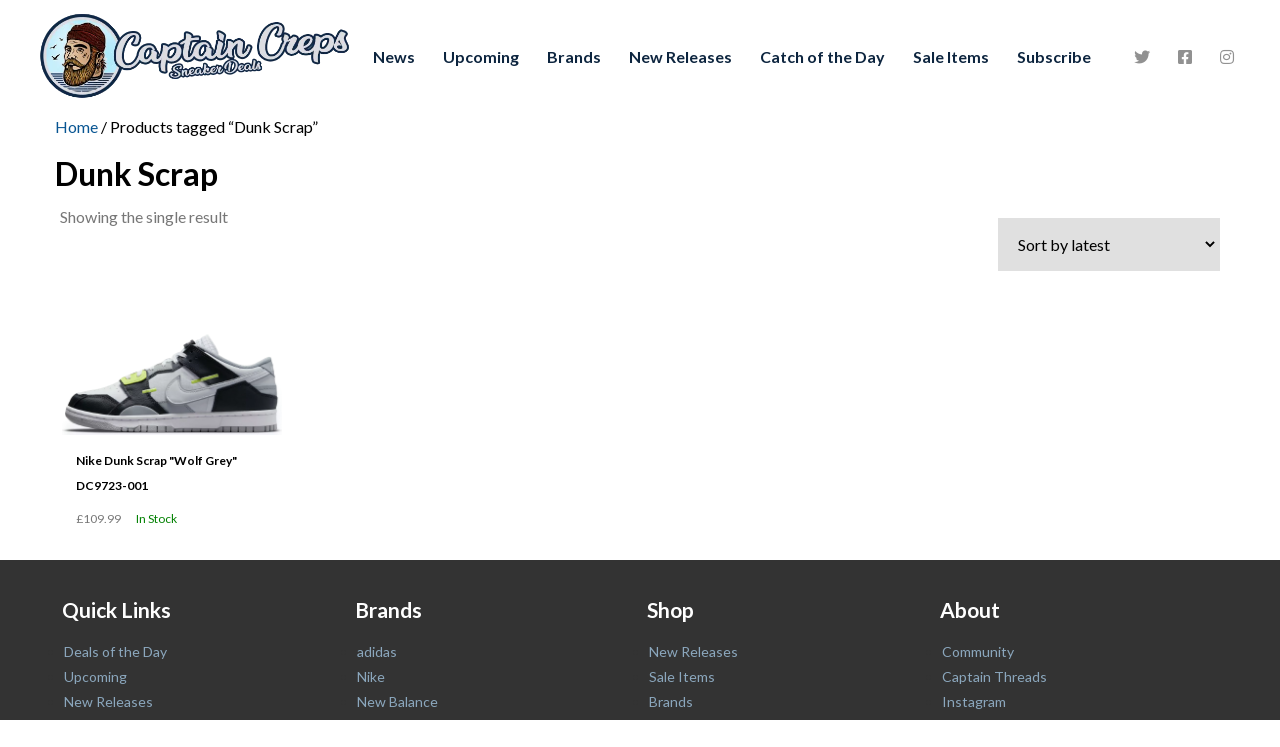

--- FILE ---
content_type: text/html; charset=UTF-8
request_url: https://captaincreps.com/product-tag/dunk-scrap/
body_size: 9609
content:
<!DOCTYPE html>
<html>
<head>
<!-- Google tag (gtag.js) -->
<script async src="https://www.googletagmanager.com/gtag/js?id=G-HF8PGK6YKZ"></script>
<script>
  window.dataLayer = window.dataLayer || [];
  function gtag(){dataLayer.push(arguments);}
  gtag('js', new Date());

  gtag('config', 'G-HF8PGK6YKZ');
</script>
<meta name="google-site-verification" content="emEfgfa0fZIwzwsgma5KeFfEluRLUN4KJ3vkn9Scx54" /> <!-- Google Search Console Verification New -->
    <meta charset="UTF-8" />

<meta name="MobileOptimized" content="width">
<meta name="HandheldFriendly" content="true">
<meta name="viewport" content="width=device-width"/>
<meta http-equiv="X-UA-Compatible" content="IE=edge">
<!--[if IEMobile]><meta http-equiv="cleartype" content="on"><![endif]-->    <meta name='robots' content='index, follow, max-image-preview:large, max-snippet:-1, max-video-preview:-1' />
	<style>img:is([sizes="auto" i], [sizes^="auto," i]) { contain-intrinsic-size: 3000px 1500px }</style>
	
	<!-- This site is optimized with the Yoast SEO plugin v24.4 - https://yoast.com/wordpress/plugins/seo/ -->
	<title>Dunk Scrap Archives - Captain Creps</title>
	<link rel="canonical" href="https://captaincreps.com/product-tag/dunk-scrap/" />
	<meta property="og:locale" content="en_US" />
	<meta property="og:type" content="article" />
	<meta property="og:title" content="Dunk Scrap Archives - Captain Creps" />
	<meta property="og:url" content="https://captaincreps.com/product-tag/dunk-scrap/" />
	<meta property="og:site_name" content="Captain Creps" />
	<meta name="twitter:card" content="summary_large_image" />
	<script type="application/ld+json" class="yoast-schema-graph">{"@context":"https://schema.org","@graph":[{"@type":"CollectionPage","@id":"https://captaincreps.com/product-tag/dunk-scrap/","url":"https://captaincreps.com/product-tag/dunk-scrap/","name":"Dunk Scrap Archives - Captain Creps","isPartOf":{"@id":"https://captaincreps.com/#website"},"primaryImageOfPage":{"@id":"https://captaincreps.com/product-tag/dunk-scrap/#primaryimage"},"image":{"@id":"https://captaincreps.com/product-tag/dunk-scrap/#primaryimage"},"thumbnailUrl":"https://captaincreps.com/wp-content/uploads/2021/11/pixlr-bg-result-2021-11-14T143733.684.png","breadcrumb":{"@id":"https://captaincreps.com/product-tag/dunk-scrap/#breadcrumb"},"inLanguage":"en-US"},{"@type":"ImageObject","inLanguage":"en-US","@id":"https://captaincreps.com/product-tag/dunk-scrap/#primaryimage","url":"https://captaincreps.com/wp-content/uploads/2021/11/pixlr-bg-result-2021-11-14T143733.684.png","contentUrl":"https://captaincreps.com/wp-content/uploads/2021/11/pixlr-bg-result-2021-11-14T143733.684.png","width":900,"height":500},{"@type":"BreadcrumbList","@id":"https://captaincreps.com/product-tag/dunk-scrap/#breadcrumb","itemListElement":[{"@type":"ListItem","position":1,"name":"Home","item":"https://captaincreps.com/"},{"@type":"ListItem","position":2,"name":"Dunk Scrap"}]},{"@type":"WebSite","@id":"https://captaincreps.com/#website","url":"https://captaincreps.com/","name":"Captain Creps","description":"The home of the freshest Sneaker Deals, Discount codes, News, and New Releases. Where to buy the latest, Jordan, Nike Air Max, adidas, Yeezy etc.","potentialAction":[{"@type":"SearchAction","target":{"@type":"EntryPoint","urlTemplate":"https://captaincreps.com/?s={search_term_string}"},"query-input":{"@type":"PropertyValueSpecification","valueRequired":true,"valueName":"search_term_string"}}],"inLanguage":"en-US"}]}</script>
	<!-- / Yoast SEO plugin. -->


<link rel="alternate" type="application/rss+xml" title="Captain Creps &raquo; Dunk Scrap Tag Feed" href="https://captaincreps.com/product-tag/dunk-scrap/feed/" />
<script type="text/javascript">
/* <![CDATA[ */
window._wpemojiSettings = {"baseUrl":"https:\/\/s.w.org\/images\/core\/emoji\/15.0.3\/72x72\/","ext":".png","svgUrl":"https:\/\/s.w.org\/images\/core\/emoji\/15.0.3\/svg\/","svgExt":".svg","source":{"concatemoji":"https:\/\/captaincreps.com\/wp-includes\/js\/wp-emoji-release.min.js?ver=6.7.4"}};
/*! This file is auto-generated */
!function(i,n){var o,s,e;function c(e){try{var t={supportTests:e,timestamp:(new Date).valueOf()};sessionStorage.setItem(o,JSON.stringify(t))}catch(e){}}function p(e,t,n){e.clearRect(0,0,e.canvas.width,e.canvas.height),e.fillText(t,0,0);var t=new Uint32Array(e.getImageData(0,0,e.canvas.width,e.canvas.height).data),r=(e.clearRect(0,0,e.canvas.width,e.canvas.height),e.fillText(n,0,0),new Uint32Array(e.getImageData(0,0,e.canvas.width,e.canvas.height).data));return t.every(function(e,t){return e===r[t]})}function u(e,t,n){switch(t){case"flag":return n(e,"\ud83c\udff3\ufe0f\u200d\u26a7\ufe0f","\ud83c\udff3\ufe0f\u200b\u26a7\ufe0f")?!1:!n(e,"\ud83c\uddfa\ud83c\uddf3","\ud83c\uddfa\u200b\ud83c\uddf3")&&!n(e,"\ud83c\udff4\udb40\udc67\udb40\udc62\udb40\udc65\udb40\udc6e\udb40\udc67\udb40\udc7f","\ud83c\udff4\u200b\udb40\udc67\u200b\udb40\udc62\u200b\udb40\udc65\u200b\udb40\udc6e\u200b\udb40\udc67\u200b\udb40\udc7f");case"emoji":return!n(e,"\ud83d\udc26\u200d\u2b1b","\ud83d\udc26\u200b\u2b1b")}return!1}function f(e,t,n){var r="undefined"!=typeof WorkerGlobalScope&&self instanceof WorkerGlobalScope?new OffscreenCanvas(300,150):i.createElement("canvas"),a=r.getContext("2d",{willReadFrequently:!0}),o=(a.textBaseline="top",a.font="600 32px Arial",{});return e.forEach(function(e){o[e]=t(a,e,n)}),o}function t(e){var t=i.createElement("script");t.src=e,t.defer=!0,i.head.appendChild(t)}"undefined"!=typeof Promise&&(o="wpEmojiSettingsSupports",s=["flag","emoji"],n.supports={everything:!0,everythingExceptFlag:!0},e=new Promise(function(e){i.addEventListener("DOMContentLoaded",e,{once:!0})}),new Promise(function(t){var n=function(){try{var e=JSON.parse(sessionStorage.getItem(o));if("object"==typeof e&&"number"==typeof e.timestamp&&(new Date).valueOf()<e.timestamp+604800&&"object"==typeof e.supportTests)return e.supportTests}catch(e){}return null}();if(!n){if("undefined"!=typeof Worker&&"undefined"!=typeof OffscreenCanvas&&"undefined"!=typeof URL&&URL.createObjectURL&&"undefined"!=typeof Blob)try{var e="postMessage("+f.toString()+"("+[JSON.stringify(s),u.toString(),p.toString()].join(",")+"));",r=new Blob([e],{type:"text/javascript"}),a=new Worker(URL.createObjectURL(r),{name:"wpTestEmojiSupports"});return void(a.onmessage=function(e){c(n=e.data),a.terminate(),t(n)})}catch(e){}c(n=f(s,u,p))}t(n)}).then(function(e){for(var t in e)n.supports[t]=e[t],n.supports.everything=n.supports.everything&&n.supports[t],"flag"!==t&&(n.supports.everythingExceptFlag=n.supports.everythingExceptFlag&&n.supports[t]);n.supports.everythingExceptFlag=n.supports.everythingExceptFlag&&!n.supports.flag,n.DOMReady=!1,n.readyCallback=function(){n.DOMReady=!0}}).then(function(){return e}).then(function(){var e;n.supports.everything||(n.readyCallback(),(e=n.source||{}).concatemoji?t(e.concatemoji):e.wpemoji&&e.twemoji&&(t(e.twemoji),t(e.wpemoji)))}))}((window,document),window._wpemojiSettings);
/* ]]> */
</script>
<style id='wp-emoji-styles-inline-css' type='text/css'>

	img.wp-smiley, img.emoji {
		display: inline !important;
		border: none !important;
		box-shadow: none !important;
		height: 1em !important;
		width: 1em !important;
		margin: 0 0.07em !important;
		vertical-align: -0.1em !important;
		background: none !important;
		padding: 0 !important;
	}
</style>
<link rel='stylesheet' id='wp-block-library-css' href='https://captaincreps.com/wp-includes/css/dist/block-library/style.min.css?ver=6.7.4' type='text/css' media='all' />
<link rel='stylesheet' id='campaign-archive-block-for-mailchimp-css' href='https://captaincreps.com/wp-content/plugins/campaign-archive-block-for-mailchimp/build/style-index.css?ver=2.2.1' type='text/css' media='all' />
<link rel='stylesheet' id='fontawesome-free-css' href='https://captaincreps.com/wp-content/plugins/getwid/vendors/fontawesome-free/css/all.min.css?ver=5.5.0' type='text/css' media='all' />
<link rel='stylesheet' id='slick-css' href='https://captaincreps.com/wp-content/plugins/getwid/vendors/slick/slick/slick.min.css?ver=1.9.0' type='text/css' media='all' />
<link rel='stylesheet' id='slick-theme-css' href='https://captaincreps.com/wp-content/plugins/getwid/vendors/slick/slick/slick-theme.min.css?ver=1.9.0' type='text/css' media='all' />
<link rel='stylesheet' id='mp-fancybox-css' href='https://captaincreps.com/wp-content/plugins/getwid/vendors/mp-fancybox/jquery.fancybox.min.css?ver=3.5.7-mp.1' type='text/css' media='all' />
<link rel='stylesheet' id='getwid-blocks-css' href='https://captaincreps.com/wp-content/plugins/getwid/assets/css/blocks.style.css?ver=2.0.14' type='text/css' media='all' />
<style id='classic-theme-styles-inline-css' type='text/css'>
/*! This file is auto-generated */
.wp-block-button__link{color:#fff;background-color:#32373c;border-radius:9999px;box-shadow:none;text-decoration:none;padding:calc(.667em + 2px) calc(1.333em + 2px);font-size:1.125em}.wp-block-file__button{background:#32373c;color:#fff;text-decoration:none}
</style>
<style id='global-styles-inline-css' type='text/css'>
:root{--wp--preset--aspect-ratio--square: 1;--wp--preset--aspect-ratio--4-3: 4/3;--wp--preset--aspect-ratio--3-4: 3/4;--wp--preset--aspect-ratio--3-2: 3/2;--wp--preset--aspect-ratio--2-3: 2/3;--wp--preset--aspect-ratio--16-9: 16/9;--wp--preset--aspect-ratio--9-16: 9/16;--wp--preset--color--black: #000000;--wp--preset--color--cyan-bluish-gray: #abb8c3;--wp--preset--color--white: #ffffff;--wp--preset--color--pale-pink: #f78da7;--wp--preset--color--vivid-red: #cf2e2e;--wp--preset--color--luminous-vivid-orange: #ff6900;--wp--preset--color--luminous-vivid-amber: #fcb900;--wp--preset--color--light-green-cyan: #7bdcb5;--wp--preset--color--vivid-green-cyan: #00d084;--wp--preset--color--pale-cyan-blue: #8ed1fc;--wp--preset--color--vivid-cyan-blue: #0693e3;--wp--preset--color--vivid-purple: #9b51e0;--wp--preset--gradient--vivid-cyan-blue-to-vivid-purple: linear-gradient(135deg,rgba(6,147,227,1) 0%,rgb(155,81,224) 100%);--wp--preset--gradient--light-green-cyan-to-vivid-green-cyan: linear-gradient(135deg,rgb(122,220,180) 0%,rgb(0,208,130) 100%);--wp--preset--gradient--luminous-vivid-amber-to-luminous-vivid-orange: linear-gradient(135deg,rgba(252,185,0,1) 0%,rgba(255,105,0,1) 100%);--wp--preset--gradient--luminous-vivid-orange-to-vivid-red: linear-gradient(135deg,rgba(255,105,0,1) 0%,rgb(207,46,46) 100%);--wp--preset--gradient--very-light-gray-to-cyan-bluish-gray: linear-gradient(135deg,rgb(238,238,238) 0%,rgb(169,184,195) 100%);--wp--preset--gradient--cool-to-warm-spectrum: linear-gradient(135deg,rgb(74,234,220) 0%,rgb(151,120,209) 20%,rgb(207,42,186) 40%,rgb(238,44,130) 60%,rgb(251,105,98) 80%,rgb(254,248,76) 100%);--wp--preset--gradient--blush-light-purple: linear-gradient(135deg,rgb(255,206,236) 0%,rgb(152,150,240) 100%);--wp--preset--gradient--blush-bordeaux: linear-gradient(135deg,rgb(254,205,165) 0%,rgb(254,45,45) 50%,rgb(107,0,62) 100%);--wp--preset--gradient--luminous-dusk: linear-gradient(135deg,rgb(255,203,112) 0%,rgb(199,81,192) 50%,rgb(65,88,208) 100%);--wp--preset--gradient--pale-ocean: linear-gradient(135deg,rgb(255,245,203) 0%,rgb(182,227,212) 50%,rgb(51,167,181) 100%);--wp--preset--gradient--electric-grass: linear-gradient(135deg,rgb(202,248,128) 0%,rgb(113,206,126) 100%);--wp--preset--gradient--midnight: linear-gradient(135deg,rgb(2,3,129) 0%,rgb(40,116,252) 100%);--wp--preset--font-size--small: 13px;--wp--preset--font-size--medium: 20px;--wp--preset--font-size--large: 36px;--wp--preset--font-size--x-large: 42px;--wp--preset--font-family--inter: "Inter", sans-serif;--wp--preset--font-family--cardo: Cardo;--wp--preset--spacing--20: 0.44rem;--wp--preset--spacing--30: 0.67rem;--wp--preset--spacing--40: 1rem;--wp--preset--spacing--50: 1.5rem;--wp--preset--spacing--60: 2.25rem;--wp--preset--spacing--70: 3.38rem;--wp--preset--spacing--80: 5.06rem;--wp--preset--shadow--natural: 6px 6px 9px rgba(0, 0, 0, 0.2);--wp--preset--shadow--deep: 12px 12px 50px rgba(0, 0, 0, 0.4);--wp--preset--shadow--sharp: 6px 6px 0px rgba(0, 0, 0, 0.2);--wp--preset--shadow--outlined: 6px 6px 0px -3px rgba(255, 255, 255, 1), 6px 6px rgba(0, 0, 0, 1);--wp--preset--shadow--crisp: 6px 6px 0px rgba(0, 0, 0, 1);}:where(.is-layout-flex){gap: 0.5em;}:where(.is-layout-grid){gap: 0.5em;}body .is-layout-flex{display: flex;}.is-layout-flex{flex-wrap: wrap;align-items: center;}.is-layout-flex > :is(*, div){margin: 0;}body .is-layout-grid{display: grid;}.is-layout-grid > :is(*, div){margin: 0;}:where(.wp-block-columns.is-layout-flex){gap: 2em;}:where(.wp-block-columns.is-layout-grid){gap: 2em;}:where(.wp-block-post-template.is-layout-flex){gap: 1.25em;}:where(.wp-block-post-template.is-layout-grid){gap: 1.25em;}.has-black-color{color: var(--wp--preset--color--black) !important;}.has-cyan-bluish-gray-color{color: var(--wp--preset--color--cyan-bluish-gray) !important;}.has-white-color{color: var(--wp--preset--color--white) !important;}.has-pale-pink-color{color: var(--wp--preset--color--pale-pink) !important;}.has-vivid-red-color{color: var(--wp--preset--color--vivid-red) !important;}.has-luminous-vivid-orange-color{color: var(--wp--preset--color--luminous-vivid-orange) !important;}.has-luminous-vivid-amber-color{color: var(--wp--preset--color--luminous-vivid-amber) !important;}.has-light-green-cyan-color{color: var(--wp--preset--color--light-green-cyan) !important;}.has-vivid-green-cyan-color{color: var(--wp--preset--color--vivid-green-cyan) !important;}.has-pale-cyan-blue-color{color: var(--wp--preset--color--pale-cyan-blue) !important;}.has-vivid-cyan-blue-color{color: var(--wp--preset--color--vivid-cyan-blue) !important;}.has-vivid-purple-color{color: var(--wp--preset--color--vivid-purple) !important;}.has-black-background-color{background-color: var(--wp--preset--color--black) !important;}.has-cyan-bluish-gray-background-color{background-color: var(--wp--preset--color--cyan-bluish-gray) !important;}.has-white-background-color{background-color: var(--wp--preset--color--white) !important;}.has-pale-pink-background-color{background-color: var(--wp--preset--color--pale-pink) !important;}.has-vivid-red-background-color{background-color: var(--wp--preset--color--vivid-red) !important;}.has-luminous-vivid-orange-background-color{background-color: var(--wp--preset--color--luminous-vivid-orange) !important;}.has-luminous-vivid-amber-background-color{background-color: var(--wp--preset--color--luminous-vivid-amber) !important;}.has-light-green-cyan-background-color{background-color: var(--wp--preset--color--light-green-cyan) !important;}.has-vivid-green-cyan-background-color{background-color: var(--wp--preset--color--vivid-green-cyan) !important;}.has-pale-cyan-blue-background-color{background-color: var(--wp--preset--color--pale-cyan-blue) !important;}.has-vivid-cyan-blue-background-color{background-color: var(--wp--preset--color--vivid-cyan-blue) !important;}.has-vivid-purple-background-color{background-color: var(--wp--preset--color--vivid-purple) !important;}.has-black-border-color{border-color: var(--wp--preset--color--black) !important;}.has-cyan-bluish-gray-border-color{border-color: var(--wp--preset--color--cyan-bluish-gray) !important;}.has-white-border-color{border-color: var(--wp--preset--color--white) !important;}.has-pale-pink-border-color{border-color: var(--wp--preset--color--pale-pink) !important;}.has-vivid-red-border-color{border-color: var(--wp--preset--color--vivid-red) !important;}.has-luminous-vivid-orange-border-color{border-color: var(--wp--preset--color--luminous-vivid-orange) !important;}.has-luminous-vivid-amber-border-color{border-color: var(--wp--preset--color--luminous-vivid-amber) !important;}.has-light-green-cyan-border-color{border-color: var(--wp--preset--color--light-green-cyan) !important;}.has-vivid-green-cyan-border-color{border-color: var(--wp--preset--color--vivid-green-cyan) !important;}.has-pale-cyan-blue-border-color{border-color: var(--wp--preset--color--pale-cyan-blue) !important;}.has-vivid-cyan-blue-border-color{border-color: var(--wp--preset--color--vivid-cyan-blue) !important;}.has-vivid-purple-border-color{border-color: var(--wp--preset--color--vivid-purple) !important;}.has-vivid-cyan-blue-to-vivid-purple-gradient-background{background: var(--wp--preset--gradient--vivid-cyan-blue-to-vivid-purple) !important;}.has-light-green-cyan-to-vivid-green-cyan-gradient-background{background: var(--wp--preset--gradient--light-green-cyan-to-vivid-green-cyan) !important;}.has-luminous-vivid-amber-to-luminous-vivid-orange-gradient-background{background: var(--wp--preset--gradient--luminous-vivid-amber-to-luminous-vivid-orange) !important;}.has-luminous-vivid-orange-to-vivid-red-gradient-background{background: var(--wp--preset--gradient--luminous-vivid-orange-to-vivid-red) !important;}.has-very-light-gray-to-cyan-bluish-gray-gradient-background{background: var(--wp--preset--gradient--very-light-gray-to-cyan-bluish-gray) !important;}.has-cool-to-warm-spectrum-gradient-background{background: var(--wp--preset--gradient--cool-to-warm-spectrum) !important;}.has-blush-light-purple-gradient-background{background: var(--wp--preset--gradient--blush-light-purple) !important;}.has-blush-bordeaux-gradient-background{background: var(--wp--preset--gradient--blush-bordeaux) !important;}.has-luminous-dusk-gradient-background{background: var(--wp--preset--gradient--luminous-dusk) !important;}.has-pale-ocean-gradient-background{background: var(--wp--preset--gradient--pale-ocean) !important;}.has-electric-grass-gradient-background{background: var(--wp--preset--gradient--electric-grass) !important;}.has-midnight-gradient-background{background: var(--wp--preset--gradient--midnight) !important;}.has-small-font-size{font-size: var(--wp--preset--font-size--small) !important;}.has-medium-font-size{font-size: var(--wp--preset--font-size--medium) !important;}.has-large-font-size{font-size: var(--wp--preset--font-size--large) !important;}.has-x-large-font-size{font-size: var(--wp--preset--font-size--x-large) !important;}
:where(.wp-block-post-template.is-layout-flex){gap: 1.25em;}:where(.wp-block-post-template.is-layout-grid){gap: 1.25em;}
:where(.wp-block-columns.is-layout-flex){gap: 2em;}:where(.wp-block-columns.is-layout-grid){gap: 2em;}
:root :where(.wp-block-pullquote){font-size: 1.5em;line-height: 1.6;}
</style>
<link rel='stylesheet' id='ub-extension-style-css-css' href='https://captaincreps.com/wp-content/plugins/ultimate-blocks/src/extensions/style.css?ver=6.7.4' type='text/css' media='all' />
<link rel='stylesheet' id='woocommerce-layout-css' href='https://captaincreps.com/wp-content/plugins/woocommerce/assets/css/woocommerce-layout.css?ver=9.6.3' type='text/css' media='all' />
<link rel='stylesheet' id='woocommerce-smallscreen-css' href='https://captaincreps.com/wp-content/plugins/woocommerce/assets/css/woocommerce-smallscreen.css?ver=9.6.3' type='text/css' media='only screen and (max-width: 768px)' />
<link rel='stylesheet' id='woocommerce-general-css' href='https://captaincreps.com/wp-content/plugins/woocommerce/assets/css/woocommerce.css?ver=9.6.3' type='text/css' media='all' />
<style id='woocommerce-inline-inline-css' type='text/css'>
.woocommerce form .form-row .required { visibility: visible; }
</style>
<link rel='stylesheet' id='brands-styles-css' href='https://captaincreps.com/wp-content/plugins/woocommerce/assets/css/brands.css?ver=9.6.3' type='text/css' media='all' />
<link rel='stylesheet' id='morty-styles-css' href='https://captaincreps.com/wp-content/themes/captaincreps2021/morty/css/styles.css?ver=1.0.0' type='text/css' media='all' />
<link rel='stylesheet' id='captaincreps2021-styles-css' href='https://captaincreps.com/wp-content/themes/captaincreps2021/assets/css/style.css?ver=1.0.0' type='text/css' media='all' />
<link rel='stylesheet' id='slick-js-styles-css' href='https://captaincreps.com/wp-content/themes/captaincreps2021/assets/css/slick/slick.css?ver=1.8.1' type='text/css' media='all' />
<link rel='stylesheet' id='slick-js-theme-css' href='https://captaincreps.com/wp-content/themes/captaincreps2021/assets/css/slick/slick-theme.css?ver=1.8.1' type='text/css' media='all' />
<link rel='stylesheet' id='OF-style-css' href='https://captaincreps.com/wp-content/themes/captaincreps2021/style.css?ver=1768995949' type='text/css' media='all' />
<script type="text/javascript" src="https://captaincreps.com/wp-includes/js/jquery/jquery.min.js?ver=3.7.1" id="jquery-core-js"></script>
<script type="text/javascript" src="https://captaincreps.com/wp-includes/js/jquery/jquery-migrate.min.js?ver=3.4.1" id="jquery-migrate-js"></script>
<script type="text/javascript" src="https://captaincreps.com/wp-content/plugins/woocommerce/assets/js/jquery-blockui/jquery.blockUI.min.js?ver=2.7.0-wc.9.6.3" id="jquery-blockui-js" defer="defer" data-wp-strategy="defer"></script>
<script type="text/javascript" id="wc-add-to-cart-js-extra">
/* <![CDATA[ */
var wc_add_to_cart_params = {"ajax_url":"\/wp-admin\/admin-ajax.php","wc_ajax_url":"\/?wc-ajax=%%endpoint%%","i18n_view_cart":"View cart","cart_url":"https:\/\/captaincreps.com","is_cart":"","cart_redirect_after_add":"no"};
/* ]]> */
</script>
<script type="text/javascript" src="https://captaincreps.com/wp-content/plugins/woocommerce/assets/js/frontend/add-to-cart.min.js?ver=9.6.3" id="wc-add-to-cart-js" defer="defer" data-wp-strategy="defer"></script>
<script type="text/javascript" src="https://captaincreps.com/wp-content/plugins/woocommerce/assets/js/js-cookie/js.cookie.min.js?ver=2.1.4-wc.9.6.3" id="js-cookie-js" defer="defer" data-wp-strategy="defer"></script>
<script type="text/javascript" id="woocommerce-js-extra">
/* <![CDATA[ */
var woocommerce_params = {"ajax_url":"\/wp-admin\/admin-ajax.php","wc_ajax_url":"\/?wc-ajax=%%endpoint%%"};
/* ]]> */
</script>
<script type="text/javascript" src="https://captaincreps.com/wp-content/plugins/woocommerce/assets/js/frontend/woocommerce.min.js?ver=9.6.3" id="woocommerce-js" defer="defer" data-wp-strategy="defer"></script>
<script type="text/javascript" src="https://captaincreps.com/wp-content/themes/captaincreps2021/assets/js/lib/vendor/fontawesome/dist/fontawesome.js?ver=1.0.0" id="fontawesome-js"></script>
<script type="text/javascript" src="https://captaincreps.com/wp-content/themes/captaincreps2021/assets/js/lib/vendor/slick/slick.js?ver=1.0.0" id="slick-js-js"></script>
<link rel="https://api.w.org/" href="https://captaincreps.com/wp-json/" /><link rel="alternate" title="JSON" type="application/json" href="https://captaincreps.com/wp-json/wp/v2/product_tag/404" /><link rel="EditURI" type="application/rsd+xml" title="RSD" href="https://captaincreps.com/xmlrpc.php?rsd" />
<meta name="generator" content="WordPress 6.7.4" />
<meta name="generator" content="WooCommerce 9.6.3" />

	<style></style>

	<!-- Global site tag (gtag.js) - Google Analytics -->
<script async src="https://www.googletagmanager.com/gtag/js?id=[YOURTRACKINGCODE]"></script>
<script>
	window.dataLayer = window.dataLayer || [];
	function gtag(){dataLayer.push(arguments);}
	gtag('js', new Date());
	gtag('config', '[YOURTRACKINGCODE]');
</script> 
	<noscript><style>.woocommerce-product-gallery{ opacity: 1 !important; }</style></noscript>
	<style class='wp-fonts-local' type='text/css'>
@font-face{font-family:Inter;font-style:normal;font-weight:300 900;font-display:fallback;src:url('https://captaincreps.com/wp-content/plugins/woocommerce/assets/fonts/Inter-VariableFont_slnt,wght.woff2') format('woff2');font-stretch:normal;}
@font-face{font-family:Cardo;font-style:normal;font-weight:400;font-display:fallback;src:url('https://captaincreps.com/wp-content/plugins/woocommerce/assets/fonts/cardo_normal_400.woff2') format('woff2');}
</style>
<link rel="icon" href="https://captaincreps.com/wp-content/uploads/2021/08/cropped-android-chrome-512x512-1-32x32.png" sizes="32x32" />
<link rel="icon" href="https://captaincreps.com/wp-content/uploads/2021/08/cropped-android-chrome-512x512-1-192x192.png" sizes="192x192" />
<link rel="apple-touch-icon" href="https://captaincreps.com/wp-content/uploads/2021/08/cropped-android-chrome-512x512-1-180x180.png" />
<meta name="msapplication-TileImage" content="https://captaincreps.com/wp-content/uploads/2021/08/cropped-android-chrome-512x512-1-270x270.png" />

	
<!-- Twitter conversion tracking base code -->
<script>
!function(e,t,n,s,u,a){e.twq||(s=e.twq=function(){s.exe?s.exe.apply(s,arguments):s.queue.push(arguments);
},s.version='1.1',s.queue=[],u=t.createElement(n),u.async=!0,u.src='https://static.ads-twitter.com/uwt.js',
a=t.getElementsByTagName(n)[0],a.parentNode.insertBefore(u,a))}(window,document,'script');
twq('config','odllr');
</script>
<!-- End Twitter conversion tracking base code -->
	
</head>
<body class="archive tax-product_tag term-dunk-scrap term-404 morty theme-captaincreps2021 woocommerce woocommerce-page woocommerce-no-js">
	
	
	

<style>
	.c-navbar {align-items: center;}
	.c-navbar__brand img {max-height: 100px;}

footer ul {
    padding-inline-start: 2px; /* Reduces padding to 0 just for ul within footer */
}
</style>

<div class="l-container l-container--xl" style="padding-left: 32px; padding-right: 32px;">
	    <div class="container global-banner-container">
                                            </div>

<nav class="c-navbar">
    <div class="c-navbar__brand">
		<a href="https://captaincreps.com" data-wpel-link="internal"><img src="https://captaincreps.com/wp-content/uploads/2021/08/weblogo.png" height="100" width="327" alt="Logo"></a>
    </div>
    <div class="c-btn c-menu__toggle js-menu--toggle">
      <span class="menu-bars"></span>
    </div>
    <div class="c-navbar__menu">
		<ul id="menu-main-navigation" class="c-menu js-menu "><li class="c-menu_item"><a class="c-menu__link" href="https://captaincreps.com/news/" data-wpel-link="internal">News</a><li></li>
<li class="c-menu_item"><a class="c-menu__link" href="https://captaincreps.com/upcoming/" data-wpel-link="internal">Upcoming</a><li></li>
<li class="c-menu_item"><a class="c-menu__link" href="https://captaincreps.com/brands/" data-wpel-link="internal">Brands</a><li></li>
<li class="c-menu_item"><a class="c-menu__link" href="https://captaincreps.com/product-category/new-releases/" data-wpel-link="internal">New Releases</a><li></li>
<li class="c-menu_item"><a class="c-menu__link" href="https://captaincreps.com/catch-of-the-day/" data-wpel-link="internal">Catch of the Day</a><li></li>
<li class="c-menu_item"><a class="c-menu__link" href="https://captaincreps.com/product-category/sale-items/" data-wpel-link="internal">Sale Items</a><li></li>
<li class="c-menu_item"><a class="c-menu__link" href="https://captaincreps.com/subscribe/" data-wpel-link="internal">Subscribe</a><li></li>
</ul>		   
	</div>
    <div class="c-navbar__social cols-middle">
		<a href="https://twitter.com/CaptainCreps" data-wpel-link="external" target="_blank" rel="follow external noopener noreferrer"><i class="fab fa-twitter"></i></a>
		<a href="https://www.facebook.com/captaincreps" data-wpel-link="external" target="_blank" rel="follow external noopener noreferrer"><i class="fab fa-facebook-square"></i></a>
		<a href="https://www.instagram.com/captaincreps/" data-wpel-link="external" target="_blank" rel="follow external noopener noreferrer"><i class="fab fa-instagram"></i></a>
		
		    </div>
</nav>
	

</div>
<div class="l-container l-container--lg"><main id="main" class="site-main" role="main"><nav class="woocommerce-breadcrumb" aria-label="Breadcrumb"><a href="https://captaincreps.com" data-wpel-link="internal">Home</a>&nbsp;&#47;&nbsp;Products tagged &ldquo;Dunk Scrap&rdquo;</nav><header class="woocommerce-products-header">
			<h1 class="woocommerce-products-header__title page-title">Dunk Scrap</h1>
	
		
	</header>
	<div class="flex">
	   <div class="col-12">
<div class="woocommerce-notices-wrapper"></div><p class="woocommerce-result-count" >
	Showing the single result</p>
<form class="woocommerce-ordering" method="get">
	<select name="orderby" class="orderby" aria-label="Shop order">
					<option value="popularity" >Sort by popularity</option>
					<option value="rating" >Sort by average rating</option>
					<option value="date"  selected='selected'>Sort by latest</option>
					<option value="price" >Sort by price: low to high</option>
					<option value="price-desc" >Sort by price: high to low</option>
			</select>
	<input type="hidden" name="paged" value="1" />
	</form>
		</div>
	</div>
	
<div class="brands">
    <div class="flex">
<div class="col-6 col-sm-4 col-md-3 col-lg-1-5">
    <a href="https://captaincreps.com/product/nike-dunk-scrap-wolf-grey/" data-wpel-link="internal">
    <div class="c-card">
    	        <div class="c-card__media">
          
			    <img height="200" width="361" src="https://captaincreps.com/wp-content/uploads/2021/11/pixlr-bg-result-2021-11-14T143733.684.png" alt="Nike Dunk Scrap "Wolf Grey" DC9723-001">
        </div>
        <div class="c-card__content">
            <h2 class="c-card__content--title">Nike Dunk Scrap "Wolf Grey" DC9723-001</h2>
            <div class="c-card__content--meta">
                <p class="c-card__content--price "><span class="rrp">&pound;109.99</span> </p>
                <p class="c-card__content--availability in-stock">In Stock</p>
            </div>
        </div>
    </div>
</a></div></div>
</div>
</main></div><script defer src="https://static.cloudflareinsights.com/beacon.min.js/vcd15cbe7772f49c399c6a5babf22c1241717689176015" integrity="sha512-ZpsOmlRQV6y907TI0dKBHq9Md29nnaEIPlkf84rnaERnq6zvWvPUqr2ft8M1aS28oN72PdrCzSjY4U6VaAw1EQ==" data-cf-beacon='{"version":"2024.11.0","token":"ea4ea31c29c5452d93392310065f2373","r":1,"server_timing":{"name":{"cfCacheStatus":true,"cfEdge":true,"cfExtPri":true,"cfL4":true,"cfOrigin":true,"cfSpeedBrain":true},"location_startswith":null}}' crossorigin="anonymous"></script>
</body>
<footer>
    <div class="l-container l-container--lg">
        <div class="flex">

        
        
<div class="col-12 col-xs-6 col-sm-3">
    <h2>Quick Links</h2>
    <ul>
                                                        <li><a style="color: #8ba7bd;" href="https://captaincreps.com/catch-of-the-day/" data-wpel-link="internal">Deals of the Day</a></li>
                                                                <li><a style="color: #8ba7bd;" href="https://captaincreps.com/upcoming/" data-wpel-link="internal">Upcoming</a></li>
                                                                <li><a style="color: #8ba7bd;" href="https://captaincreps.com/product-category/new-releases/" data-wpel-link="internal">New Releases</a></li>
                                                                <li><a style="color: #8ba7bd;" href="https://captaincreps.com/subscribe/" data-wpel-link="internal">Subscribe</a></li>
                                                                <li><a style="color: #8ba7bd;" href="https://captaincreps.com/product-category/sale-items/" data-wpel-link="internal">Sale Items</a></li>
                                        </ul>
</div>         
<div class="col-12 col-xs-6 col-sm-3">
    <h2>Brands</h2>
    <ul>
                                                        <li><a style="color: #8ba7bd;" href="https://captaincreps.com/brands/adidas/" data-wpel-link="internal">adidas</a></li>
                                                                <li><a style="color: #8ba7bd;" href="https://captaincreps.com/brands/nike/" data-wpel-link="internal">Nike</a></li>
                                                                <li><a style="color: #8ba7bd;" href="https://captaincreps.com/brands/new-balance/" data-wpel-link="internal">New Balance</a></li>
                                                                <li><a style="color: #8ba7bd;" href="https://captaincreps.com/brands/asics/" data-wpel-link="internal">Asics</a></li>
                                                                <li><a style="color: #8ba7bd;" href="https://captaincreps.com/brands/jordan/" data-wpel-link="internal">Jordan</a></li>
                                                                    </ul>
</div> 
                    
<div class="col-12 col-xs-6 col-sm-3">
    <h2>Shop</h2>
    <ul>
                                                        <li><a style="color: #8ba7bd;" href="https://captaincreps.com/product-category/new-releases/" data-wpel-link="internal">New Releases</a></li>
                                                                <li><a style="color: #8ba7bd;" href="https://captaincreps.com/product-category/sale-items/" data-wpel-link="internal">Sale Items</a></li>
                                                                <li><a style="color: #8ba7bd;" href="https://captaincreps.com/brands/" data-wpel-link="internal">Brands</a></li>
                                                                <li><a style="color: #8ba7bd;" href="https://captaincreps.com/brands/nike/air-force-1/" data-wpel-link="internal">Air Force 1</a></li>
                                                                <li><a style="color: #8ba7bd;" href="https://captaincreps.com/brands/jordan/" data-wpel-link="internal">Jordan</a></li>
                                                                <li><a style="color: #8ba7bd;" href="https://captaincreps.com/brands/yeezy/" data-wpel-link="internal">Yeezy</a></li>
                                        </ul>
</div>         
                    
<div class="col-12 col-xs-6 col-sm-3">
    <h2>About</h2>
    <ul>
                                                                                    <li><a style="color: #8ba7bd;" href="https://www.facebook.com/groups/SneakerCommunityUK" data-wpel-link="external" target="_blank" rel="follow external noopener noreferrer">Community</a></li>
                                                                <li><a style="color: #8ba7bd;" href="https://facebook.com/captainthreads" data-wpel-link="external" target="_blank" rel="follow external noopener noreferrer">Captain Threads</a></li>
                                                                <li><a style="color: #8ba7bd;" href="https://instagram.com/captaincreps" data-wpel-link="external" target="_blank" rel="follow external noopener noreferrer">Instagram</a></li>
                                                                <li><a style="color: #8ba7bd;" href="https://www.facebook.com/captaincreps" data-wpel-link="external" target="_blank" rel="follow external noopener noreferrer">Facebook</a></li>
                                                                <li><a style="color: #8ba7bd;" href="https://twitter.com/CaptainCreps" data-wpel-link="external" target="_blank" rel="follow external noopener noreferrer">Twitter</a></li>
                                        </ul>
</div>                 
        
        </div>
		
<div class="is-half copy">
    Copyright © 2025 | Captain Creps | All rights reserved. | VAT Number: 431648010 | Company Number: 14372570 <br></br>Disclosure: To help cover the operating costs of our website, the links we post on our site are often affiliated. This means we often receive a small commission when you make a purchase from a link that takes you to another website. We have established long term relationships with some of the biggest retailers in the UK and the EU, so can guarantee any purchase made through our links will be 100% genuine. Please browse our site with confidence.</div>    </div>
	<img id="mnt-show-storefront-fixed" class="shop-new-releases" src="https://captaincreps.com/wp-content/uploads/2023/07/shop-new-releases.png" />
</footer>
<style>
footer {
    background-color: #333333;
    padding: 0.5rem;
    color: #ffffff;
	font-size: 14px;
}

footer .flex {
    display: flex;
    flex-wrap: wrap;
    justify-content: space-between;
}

@media (max-width: 768px) {
    footer .flex > div {
        flex: 1 0 20%; /* Adapt based on your layout */
        max-width: 20%;
    }
    
    footer .shop-new-releases {
        height: 80px; /* Adjust based on preference */
    }
}

footer .shop-new-releases {
    height: 125px;
    position: fixed;
    bottom: 100px;
    left: 0;
}

footer .shop-new-releases:hover, .shop-new-releases:hover {
    cursor: pointer;
}
	
</style>



<!-- Configuration -->
<script>
    setTimeout(function(){
        var el = document.getElementById('mnt-show-storefront');
        if (!el) return;
        el.onclick = function (e) {
            e.preventDefault();
            window._mnt_ready_callbacks = window._mnt_ready_callbacks || [];
            window._mnt_ready_callbacks.push(function () {
                Monotote.embedStorefront({}, {"target":"self","overlay":true});
            });
        };
    });
    if (!window._mnt) {
        window._mnt = {
            publisherKey: '2y10otbovz2qvme2pg3uyqksjo2df4cf7tzmkkwau0qoksuo4csqo4yq'
        };
        (function (document) { var s = document.createElement('script'); s.async = true; s.src = 'https://plugin1.monotote.com/plugin.min.js?' + Date.now(); document.body.appendChild(s); })(document);
    }
</script>
<!-- End of configuration -->
<!-- Configuration -->
<script>
    setTimeout(function(){
        var el = document.getElementById('mnt-show-storefront-fixed');
        if (!el) return;
        el.onclick = function (e) {
            e.preventDefault();
            window._mnt_ready_callbacks = window._mnt_ready_callbacks || [];
            window._mnt_ready_callbacks.push(function () {
                Monotote.embedStorefront({}, {"target":"self","overlay":true});
            });
        };
    });
    if (!window._mnt) {
        window._mnt = {
            publisherKey: '2y10otbovz2qvme2pg3uyqksjo2df4cf7tzmkkwau0qoksuo4csqo4yq'
        };
        (function (document) { var s = document.createElement('script'); s.async = true; s.src = 'https://plugin1.monotote.com/plugin.min.js?' + Date.now(); document.body.appendChild(s); })(document);
    }
</script>
<!-- End of configuration -->
<script id="mcjs">!function(c,h,i,m,p){m=c.createElement(h),p=c.getElementsByTagName(h)[0],m.async=1,m.src=i,p.parentNode.insertBefore(m,p)}(document,"script","https://chimpstatic.com/mcjs-connected/js/users/96fbb37ba32891248945ff81e/46860af56122849a92a347af6.js");</script><script type="application/ld+json">{"@context":"https:\/\/schema.org\/","@type":"BreadcrumbList","itemListElement":[{"@type":"ListItem","position":1,"item":{"name":"Home","@id":"https:\/\/captaincreps.com"}},{"@type":"ListItem","position":2,"item":{"name":"Products tagged &amp;ldquo;Dunk Scrap&amp;rdquo;","@id":"https:\/\/captaincreps.com\/product-tag\/dunk-scrap\/"}}]}</script>	<script type='text/javascript'>
		(function () {
			var c = document.body.className;
			c = c.replace(/woocommerce-no-js/, 'woocommerce-js');
			document.body.className = c;
		})();
	</script>
	<link rel='stylesheet' id='wc-blocks-style-css' href='https://captaincreps.com/wp-content/plugins/woocommerce/assets/client/blocks/wc-blocks.css?ver=wc-9.6.3' type='text/css' media='all' />
<script type="text/javascript" id="getwid-blocks-frontend-js-js-extra">
/* <![CDATA[ */
var Getwid = {"settings":[],"ajax_url":"https:\/\/captaincreps.com\/wp-admin\/admin-ajax.php","isRTL":"","nonces":{"contact_form":"0214db0ee3"}};
/* ]]> */
</script>
<script type="text/javascript" src="https://captaincreps.com/wp-content/plugins/getwid/assets/js/frontend.blocks.js?ver=2.0.14" id="getwid-blocks-frontend-js-js"></script>
<script type="text/javascript" id="mailchimp-woocommerce-js-extra">
/* <![CDATA[ */
var mailchimp_public_data = {"site_url":"https:\/\/captaincreps.com","ajax_url":"https:\/\/captaincreps.com\/wp-admin\/admin-ajax.php","disable_carts":"","subscribers_only":"","language":"en","allowed_to_set_cookies":"1"};
/* ]]> */
</script>
<script type="text/javascript" src="https://captaincreps.com/wp-content/plugins/mailchimp-for-woocommerce/public/js/mailchimp-woocommerce-public.min.js?ver=5.2.07" id="mailchimp-woocommerce-js"></script>
<script type="text/javascript" src="https://captaincreps.com/wp-content/themes/captaincreps2021/morty/js/morty.js?ver=6.7.4" id="morty_scripts-js"></script>
<script type="text/javascript" src="https://captaincreps.com/wp-content/themes/captaincreps2021/assets/js/read-more.js?ver=6.7.4" id="read-more-js"></script>
<script type="text/javascript" src="https://captaincreps.com/wp-content/plugins/woocommerce/assets/js/sourcebuster/sourcebuster.min.js?ver=9.6.3" id="sourcebuster-js-js"></script>
<script type="text/javascript" id="wc-order-attribution-js-extra">
/* <![CDATA[ */
var wc_order_attribution = {"params":{"lifetime":1.0e-5,"session":30,"base64":false,"ajaxurl":"https:\/\/captaincreps.com\/wp-admin\/admin-ajax.php","prefix":"wc_order_attribution_","allowTracking":true},"fields":{"source_type":"current.typ","referrer":"current_add.rf","utm_campaign":"current.cmp","utm_source":"current.src","utm_medium":"current.mdm","utm_content":"current.cnt","utm_id":"current.id","utm_term":"current.trm","utm_source_platform":"current.plt","utm_creative_format":"current.fmt","utm_marketing_tactic":"current.tct","session_entry":"current_add.ep","session_start_time":"current_add.fd","session_pages":"session.pgs","session_count":"udata.vst","user_agent":"udata.uag"}};
/* ]]> */
</script>
<script type="text/javascript" src="https://captaincreps.com/wp-content/plugins/woocommerce/assets/js/frontend/order-attribution.min.js?ver=9.6.3" id="wc-order-attribution-js"></script>

<!-- =^..^= Cached =^..^= -->

--- FILE ---
content_type: text/css
request_url: https://captaincreps.com/wp-content/themes/captaincreps2021/style.css?ver=1768995949
body_size: 2314
content:
CSS:

/*
Theme Name: Captain Creps 2021
Version: 1.0
Author: Christian Gibbs
Author URI: https://www.gibbsi.co.uk
*/

#half-stars-example {
    /* use display:inline-flex to prevent whitespace issues. alternatively, you can put all the children of .rating-group on a single line */
    /* make hover effect work properly in IE */
    /* hide radio inputs */
    /* set icon padding and size */
    /* add padding and positioning to half star labels */
    /* set default star color */
    /* set color of none icon when unchecked */
    /* if none icon is checked, make it red */
    /* if any input is checked, make its following siblings grey */
    /* make all stars orange on rating group hover */
    /* make hovered input's following siblings grey on hover */
    /* make none icon grey on rating group hover */
    /* make none icon red on hover */
}
#half-stars-example .rating-group {
    display: inline-flex;
}
#half-stars-example .rating__icon {
    pointer-events: none;
}
#half-stars-example .rating__input {
    position: absolute !important;
    left: -9999px !important;
}
#half-stars-example .rating__label {
    cursor: pointer;
    /* if you change the left/right padding, update the margin-right property of .rating__label--half as well. */
    padding: 0 0.1em;
    font-size: 1.5rem;
}
#half-stars-example .rating__label--half {
    padding-right: 0;
    margin-right: -1.21em;
    z-index: 2;
}
#half-stars-example .rating__icon--star {
    color: orange;
}
#half-stars-example .rating__icon--none {
    color: #eee;
}
#half-stars-example .rating__input--none:checked + .rating__label .rating__icon--none {
    color: red;
}
#half-stars-example .rating__input:checked ~ .rating__label .rating__icon--star {
    color: #ddd;
}
#half-stars-example .rating-group:hover .rating__label .rating__icon--star,
#half-stars-example .rating-group:hover .rating__label--half .rating__icon--star {
    color: orange;
}
#half-stars-example .rating__input:hover ~ .rating__label .rating__icon--star,
#half-stars-example .rating__input:hover ~ .rating__label--half .rating__icon--star {
    color: #ddd;
}
#half-stars-example .rating-group:hover .rating__input--none:not(:hover) + .rating__label .rating__icon--none {
    color: #eee;
}
#half-stars-example .rating__input--none:hover + .rating__label .rating__icon--none {
    color: red;
}
.col-12.ratings-box {
    position: relative;
}
.col-6.rating {
    position: absolute;
    right: 0px;
    top: 0px;
    text-align: center;
}
.rating-overlay {
    position: absolute;
    right: 0px;
    top: 0px;
    text-align: center;
    background: rgba(255,255,255,0.5);
    height: 100%;
    width: 100%;
    z-index: 9;
}
.rating-desc {
    font-weight: 600;
    padding-left: 12px;
}
.rating-desc span.normal-text {
    font-weight: normal;
    font-size: 12px;
    margin-left: 5px;
}
span.sale-price {
    color: red;
    font-weight: bold !important;
    margin-left: 5px;
}
.has-sale-price .rrp {
    text-decoration: line-through;
}

.upcoming-product {
    background: #fff;
    position: relative
}

.upcoming-product__image {
    width: 100%;
    aspect-ratio: 360/200;
    background-size: cover;
    background-repeat: no-repeat;
    background-position: center;
    margin: 5px auto
}

.upcoming-product__title {
    padding: 5px
}

.upcoming-product__date {
    position: absolute;
    top: 0;
    background: #fff;
    border: 1px solid #e3e3e3;
    border-radius: 5px;
    text-align: center;
    width: 45px
}

.date__month {
    background: #dd1616;
    background: linear-gradient(180deg,rgba(221,22,22,1) 0%,rgba(172,27,27,1) 100%);
    color: #fff;
    padding: 3px 6px;
    border-top-right-radius: 5px;
    border-top-left-radius: 5px;
    font-size: 10px
}

.date__day {
    color: #000;
    font-weight: 700;
    font-size: 16px;
    padding: 3px
}

.product__cta {
	position: sticky;
	top: 0;
}

.home-banner img {
    width: 100%;
}

  .catches .catch {
    display: flex;
    gap: 12px;
  }

  .catches .catch .thumb {width: 90px; background-repeat: no-repeat; background-size: cover; background-position: center; width: 45%;}
  .catches .catch .details {line-height: 1rem; width: 100%; font-size: 15px;}
  .catches .catch .details {font-family: 'Poppins', sans-serif; }
  .catches .catch .details .was-price {color: black; font-size: 16px; line-height: 0.3rem}
  .catches .catch .details .now-price {color: red; font-size: 16px; line-height: 0.3rem}
  .catches .catch .c-btn {
  align-items: center;
  font-weight: bold; 
  background-color: green;
  color: white;
  border: none;
  cursor: pointer;
  font-size: 12px;
  margin-top: 10px;
  margin-left: 5px;
}
 .header {
 }
	  h8 {
	     padding-top: 50px;
	     font-size: 24px;
		 font-family: 'Poppins', sans-serif;
		 
	  }

	  h7 {
	     padding-top: 50px;
	     font-size: 18px;
		 font-weight: bold;
		 font-family: 'Poppins', sans-serif;
		 
	  }
.page-id-66268 #mnt-show-storefront-fixed {
    display: none;
}

/* This CSS will only affect the page with ID 439 (Subscribe) */
.page-id-439 .wp-block-getwid-mailchimp__form input[type="text"],
.page-id-439 .wp-block-getwid-mailchimp__form input[type="email"] {
    width: 100%;
    box-sizing: border-box;
    margin-bottom: 15px; /* Adds some space below the inputs */
}

@media only screen and (max-width: 600px) {
    /* Add mobile-specific styles here */
    /* We're not changing the button width in this media query */
}
.catches .catch {
    display: flex;
    gap: 12px;
}

.catches .catch .thumb {
    width: 45%; /* Scoped specifically to .catches */
    background-repeat: no-repeat;
    background-size: cover;
    background-position: center;
}

.catches .catch .details {
    line-height: 1rem;
    width: 100%;
    font-size: 15px;
    font-family: 'Poppins', sans-serif;
}

.catchcode-prefix {
    color: black; /* Ensures "CODE:" is black */
    font-family: 'Poppins', sans-serif; /* Optional for consistent font */
    font-size: 14px; /* Adjust size as needed */
}

.catchcode-prefix .catchcode {
    color: orange; /* Ensures "EXTRA10" is orange */
    font-weight: bold; /* Optional for emphasis */
}

.catches .catch .details .was-price {
    color: black;
    font-size: 16px;
    line-height: 0.3rem;
}

.catches .catch .details .now-price {
    color: red;
    font-size: 16px;
    line-height: 0.3rem;
}

.catches .catch .c-btn {
    align-items: center;
    font-weight: bold;
    background-color: green;
    color: white;
    border: none;
    cursor: pointer;
    font-size: 12px;
    margin-top: 10px;
    margin-left: 5px;
}

/* moved from upoming.php */
.page-template-upcoming-products .upcoming-product {
    background: white;
    position: relative;
}

.page-template-upcoming-products .upcoming-product__image {
    width: 100%;
    aspect-ratio: 360/200;
    background-size: cover;
    background-repeat: no-repeat;
    background-position: center;
    margin: 5px auto;
}

.page-template-upcoming-products .upcoming-product__title {
    padding: 5px;
}

.page-template-upcoming-products .upcoming-product__date {
    position: absolute;
    top: 0;
    background: white;
    border: 1px solid #e3e3e3;
    border-radius: 5px;
    text-align: center;
    width: 45px;
}

.page-template-upcoming-products .date__month {
    background: linear-gradient(180deg, rgba(221,22,22,1) 0%, rgba(172,27,27,1) 100%);
    color: white;
    padding: 3px 6px;
    border-top-right-radius: 5px;
    border-top-left-radius: 5px;
    font-size: 10px;
}

.page-template-upcoming-products .date__day {
    color: black;
    font-weight: 700;
    font-size: 16px;
    padding: 3px;
}
.custom-brands-container {
    display: grid;
    grid-template-columns: repeat(3, 1fr); /* Default to 3 columns */
    gap: 20px; /* Adjust the spacing between items */
}

@media (min-width: 1024px) {
    .custom-brands-container {
        grid-template-columns: repeat(5, 1fr); /* Change to 5 columns on larger screens */
    }
}

.custom-brands-container .brand-item {
    margin-bottom: 20px; /* Adjust spacing between rows */
    width: 100%; /* Make sure the brand items take full width in their grid column */
}

.col-12.col-sm-8 {
    overflow-x: hidden; /* Prevents horizontal scrolling */
    word-wrap: break-word; /* Ensures text wraps within the container */
}

/* Ensure all images and videos within this div are responsive */
.col-12.col-sm-8 img,
.col-12.col-sm-8 video {
    max-width: 100%;
    height: auto;
}

/* Make sure any elements with a fixed width are responsive */
.col-12.col-sm-8 .fixed-width-element {
    width: 100%; /* Or a percentage */
    max-width: 100%;
}

@media only screen and (max-width: 576px) {
    .col-12.col-sm-8 {
        width: 100%; /* Ensure it takes full width on small screens */
    }
}

.container {
    max-width: 100%; /* Adjust this to match your site's content width */
    margin: 0 auto; /* Centres the container on the page */
    padding: 0 0 px; /* Adds space on the sides for mobile responsiveness */
    box-sizing: border-box; /* Ensures padding is included in the total width */
}

.global-banner-container img {
    max-width: 100%; /* Ensures the image doesn't exceed the container's width */
    height: auto; /* Maintains the image aspect ratio */
    display: block; /* Avoids inline spacing issues */
    margin: 0 auto; /* Centres the image */
}

/* MMailchimp button */
.wp-block-button__link.has-vivid-cyan-blue-background-color {
  display: block;
  margin-left: auto;
  margin-right: 0;
  margin-bottom: 1rem;
margin-top: 0.25rem;
}

@media (max-width: 767px) {
  .wp-block-button__link.has-vivid-cyan-blue-background-color {
    margin: 0 auto;
	margin-bottom: 1rem;
	margin-top: 0.25rem;
  }
}
.wp-block-button {
  margin-top: 0.15rem !important;
}

input[type="email"] {
  margin-bottom: 0.2rem !important;
}

p {
  margin-top: 0.5rem;
  margin-bottom: 0.5rem;
}